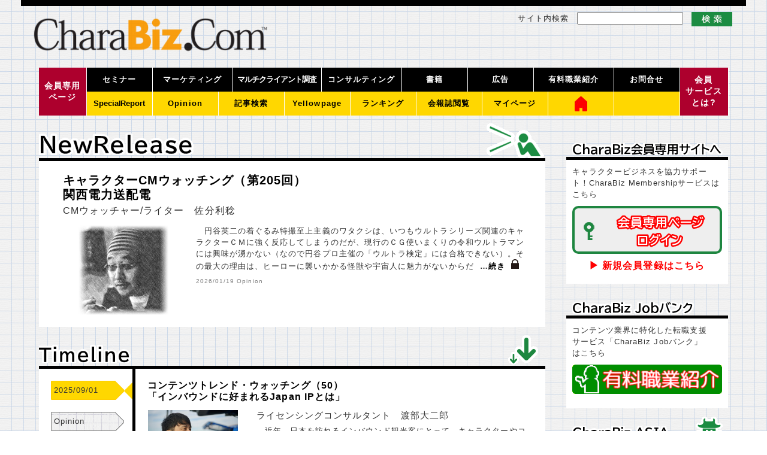

--- FILE ---
content_type: text/html; charset=UTF-8
request_url: https://www.charabiz.com/members_index.php?page=4
body_size: 49475
content:
<!DOCTYPE html>
<html lang="ja">
<head>

<meta http-equiv="Pragma" content="no-cache">
<meta http-equiv="Cache-Control" content="no-cache">
<meta http-equiv="Expires" content="0">

<meta http-equiv="Content-Type" content="text/html; charset=utf-8" />
<meta http-equiv="Content-Language" content="ja">
<meta http-equiv="Content-Style-Type" content="text/css">
<meta http-equiv="Content-Script-Type" content="text/javascript">

<meta name="viewport" content="width=device-width,initial-scale=1">

<!-- 検索用キーワード -->
<meta name="keywords" content="CharaBiz.com,charabiz.com,CharaBiz,charabiz,キャラビズ,キャラクタービジネス,キャラクター,キャラクターデータ,データバンク">
<meta name="description" content="株式会社キャラクター・データバンクによるキャラクタービジネス総合サイトです。弊社は国内唯一のキャラクター・マーケティング・コンサルティングカンパニーとして、国内キャラクタービジネスの発展、高度化へ寄与するさまざまなサービス、事業を行うことにより、世界的なキャラクター文化を創造します。">

<meta property="og:site_name" content="キャラクター・データバンク" />
<meta property="og:title" content="キャラクタービジネス総合サイト | Charabiz.com" />
<meta property="og:url" content="https://www.charabiz.com/members_index.php" />
<meta property="og:image" content="https://www.charabiz.com/rogo.png" />
<meta property="og:description" content="株式会社キャラクター・データバンクによるキャラクタービジネス総合サイトです。弊社は国内唯一のキャラクター・マーケティング・コンサルティングカンパニーとして、国内キャラクタービジネスの発展、高度化へ寄与するさまざまなサービス、事業を行うことにより、世界的なキャラクター文化を創造します。">
<meta property="og:type" content="article">

<meta name="twitter:card" content="summary_large_image">
<meta name="twitter:description" content="株式会社キャラクター・データバンクによるキャラクタービジネス総合サイトです。弊社は国内唯一のキャラクター・マーケティング・コンサルティングカンパニーとして、国内キャラクタービジネスの発展、高度化へ寄与するさまざまなサービス、事業を行うことにより、世界的なキャラクター文化を創造します。">
<meta name="twitter:title" content="キャラクタービジネス総合サイト | Charabiz.com">
<meta name="twitter:url" content="https://www.charabiz.com/members_index.php">
<meta name="twitter:image" content="https://www.charabiz.com/rogo.png">
<meta name="twitter:domain" content="charabiz.com">

<title>キャラクタービジネス総合サイト | Charabiz.com | Charabiz.com</title>

<link rel="icon" type="image/png" href="./favicon.png">
<link href="./css/common_new.css?date=20240228044024" rel="stylesheet" type="text/css">
<link href="./css/members_index.css?date=20231003023001" rel="stylesheet" type="text/css">
<link href="./css/jquery-ui.css" rel="stylesheet" type="text/css">
<link href="./css/clingify.css" rel="stylesheet" type="text/css">
<link href="https://fonts.googleapis.com/css2?family=BIZ+UDPGothic:wght@400;700&display=swap" rel="stylesheet">
<link href="./css/fontawesome/css/all.css" rel="stylesheet" type="text/css">

<!-- Google tag (gtag.js) -->
<script async src="https://www.googletagmanager.com/gtag/js?id=G-HD03J1M7ZM"></script>
<script>
  window.dataLayer = window.dataLayer || [];
  function gtag(){dataLayer.push(arguments);}
  gtag('js', new Date());

  gtag('config', 'G-HD03J1M7ZM');
</script><script src="./js/jquery-2.1.4.js" type="text/javascript" charset="utf-8"></script>
<script src="./js/jquery-ui.js" type="text/javascript" charset="utf-8"></script>
<script src="./js/jquery.clingify.js" type="text/javascript" charset="utf-8"></script>

<!-- 継続申込 -->
</head>

<body>

<!-- ヘッダー -->
<script type="text/javascript">
$(document).ready( function() {
	$('#txt_site_search').keypress(function( e ) {
		if ( e.which == 13 ) {
			document.forms['form_site_search'].action = './article_search.php';
			document.forms['form_site_search'].method = 'get';
			document.forms['form_site_search'].submit();
		}
	});
	$('#btn_site_search').click(function() {
		document.forms['form_site_search'].action = './article_search.php';
		document.forms['form_site_search'].method = 'get';
		document.forms['form_site_search'].submit();
	});
});
</script>
<div id="header_line"></div>
<div id="header_body" style="height:auto; height:initial;">
	<div id="header_l">
		<a href="./index.php"><img id="header_logo" src="img/rogo.png" alt="Charabiz.com"/></a>
	</div>
	<div id="header_r">
			<div id="div_site_search">
			<form id="form_site_search" name="form_site_search" action="./article_search.php" method="get">
			<div id="div_search_box"><div id="lbl_size_search">サイト内検索　</div><input id="txt_site_search" name="txt_search">　<img id="btn_site_search" src="./img/search_m.gif" style="vertical-align:middle; cursor:pointer;"></div>
			</form>
			</div>
	</div>
	<div class="div_clear"></div>
</div>


<!---------------- メニュー ---------------->
	<div id="div_main_menu_body">
		<div id="div_main_menu_left">
			<a href="./members_index.php"><div id="div_main_menu_left_member"><span>会員専用<br>ページ</span></div></a>
		</div>
		<div id="div_main_menu_middle">
			<div id="div_main_menu_top">
				<ul id="ul_main_menu_top">
					<li class="li_main_menu_top"><a href="./seminar.php?tab=mem"><div class="div_main_menu_top_part div_main_menu_top_part_m">セミナー</div></a></li>
					<li class="li_main_menu_top"><a href="./marketing.php?tab=mem"><div class="div_main_menu_top_part">マーケティング</div></a></li>
					<li class="li_main_menu_top"><a href="./multiclient.php?tab=mem"><div class="div_main_menu_top_part div_main_menu_top_part_l">マルチクライアント調査</div></a></li>
					<li class="li_main_menu_top"><a href="./consulting.php?tab=mem"><div class="div_main_menu_top_part div_main_menu_top_sp">コンサルティング</div></a></li>
					<li class="li_main_menu_top"><a href="./book.php?tab=mem"><div class="div_main_menu_top_part div_main_menu_top_part_s">書籍</div></a></li>
					<li class="li_main_menu_top"><a href="./advertisement.php?tab=mem"><div class="div_main_menu_top_part div_main_menu_top_part_s">広告</div></a></li>
					<li class="li_main_menu_top"><a href="./jobbank.php?tab=mem"><div class="div_main_menu_top_part">有料職業紹介</div></a></li>
					<li class="li_main_menu_top"><a href="./contact.php?tab=mem"><div class="div_main_menu_top_part div_main_menu_top_part_r">お問合せ</div></a></li>
				</ul>
			</div>
			<div class="div_clear"></div>
			<!-- カテゴリメニュー -->
			<div id="div_main_menu_bottom">
				<ul id="ul_main_menu_bottom">
					<li class="li_main_menu_bottom"><a href="./article_list.php?category=9"><div class="div_main_menu_bottom_part div_main_menu_bottom_sp">SpecialReport</div></a></li>
					<li class="li_main_menu_bottom"><a href="./article_list.php?category=10"><div class="div_main_menu_bottom_part div_main_menu_bottom_part_s2">Opinion</div></a></li>
					<li class="li_main_menu_bottom"><a href="./search_article.php"><div class="div_main_menu_bottom_part div_main_menu_bottom_part_s2">記事検索</div></a></li>
					<li class="li_main_menu_bottom"><a href="./search_license.php"><div class="div_main_menu_bottom_part">Yellowpage</div></a></li>
					<li class="li_main_menu_bottom"><a href="./search_ranking.php"><div class="div_main_menu_bottom_part div_main_menu_bottom_part_s2">ランキング</div></a></li>
					<li class="li_main_menu_bottom"><a href="./backnumber.php"><div class="div_main_menu_bottom_part div_main_menu_bottom_part_s2">会報誌閲覧</div></a></li>
					<li class="li_main_menu_bottom"><a href="./mypage.php"><div class="div_main_menu_bottom_part div_main_menu_bottom_part_s2">マイページ</div></a></li>
					<li class="li_main_menu_bottom"><a href="./index.php"><div class="div_main_menu_bottom_part div_main_menu_bottom_home"><img src="img/off_menu_home.png"></div></a></li>
					<li class="li_main_menu_bottom"><div class="div_main_menu_bottom_space"></div></li>
				</ul>
			</div>
			<div class="div_clear"></div>
		</div>
		<div id="div_main_menu_right">
        	<a href="./membership_service.php?tab=mem"><div id="div_main_menu_right_normal"><span>会員<br>サービス<br>とは?</span></div></a>
		</div>	</div>
	<div id="div_main_menu_top_toggle">
		<p>
			<span></span>
			<span></span>
			<span></span>
		</p>
		<div id="div_main_menu_top_open">
			<ul class="lu_main_menu_top_open">
				<li class="li_main_menu_bottom_open"><a href="./index.php">ホーム</a></li>
				<li class="li_main_menu_bottom_open"><a href="./members_index.php">会員専用ページ</a></li>
				<li class="li_main_menu_top_open"><a href="./seminar.php?tab=mem">セミナー</a></li>
				<li class="li_main_menu_top_open"><a href="./marketing.php?tab=mem">マーケティング</a></li>
				<li class="li_main_menu_top_open"><a href="./multiclient.php?tab=mem">マルチクライアント調査</a></li>
				<li class="li_main_menu_top_open"><a href="./consulting.php?tab=mem">コンサルティング</a></li>
				<li class="li_main_menu_top_open"><a href="./book.php?tab=mem">書籍</a></li>
				<li class="li_main_menu_top_open"><a href="./advertisement.php?tab=mem">広告</a></li>
				<li class="li_main_menu_top_open"><a href="./jobbank.php?tab=mem">有料職業紹介</a></li>
				<li class="li_main_menu_top_open"><a href="./contact.php?tab=mem">お問合せ</a></li>
				<li class="li_main_menu_top_open"><a href="./membership_service.php?tab=mem">会員サービスとは？</a></li>
			</ul>
		</div>	</div>
	<div id="div_main_menu_bottom_toggle">
		<p>
			<span></span>
			<span></span>
			<span></span>
		</p>
		<div id="div_main_menu_bottom_open">
			<ul class="lu_main_menu_bottom_open">
				<li class="li_main_menu_bottom_open"><a href="./article_list.php?category=9">SpecialReport</a></li>
				<li class="li_main_menu_bottom_open"><a href="./article_list.php?category=10">Opinion</a></li>
				<li class="li_main_menu_bottom_open"><a href="./search_article.php">記事検索</a></li>
				<li class="li_main_menu_bottom_open"><a href="./search_license.php">許諾情報検索</a></li>
				<li class="li_main_menu_bottom_open"><a href="./search_ranking.php">ランキング</a></li>
				<li class="li_main_menu_bottom_open"><a href="./backnumber.php">会報誌閲覧</a></li>
				<li class="li_main_menu_bottom_open"><a href="./mypage.php">マイページ</a></li>
			</ul>
		</div>	</div>
<script type="text/javascript">
$(document).ready( function() {
	//メニュー上部貼付け
	$('#div_main_menu_body').clingify();
	//折り畳みメニュー
	$("#div_main_menu_top_toggle").on("click", function(){
		var rightVal = 0;
		if($(this).hasClass("open")) {
			rightVal = -300;
			$(this).removeClass("open");
		} else {
			if($("#div_main_menu_bottom_toggle").hasClass("open")) {
				$(this).removeClass("open");
				$("#div_main_menu_bottom_open").stop().animate({
					right: -300
				}, 200);
			}
			$(this).addClass("open");
		}
		$("#div_main_menu_top_open").stop().animate({
			right: rightVal
		}, 200);
	});
	$("#div_main_menu_bottom_toggle").on("click", function(){
		var rightVal = 0;
		if($(this).hasClass("open")) {
			rightVal = -300;
			$(this).removeClass("open");
		} else {
			if($("#div_main_menu_top_toggle").hasClass("open")) {
				$(this).removeClass("open");
				$("#div_main_menu_top_open").stop().animate({
					right: -300
				}, 200);
			}
			$(this).addClass("open");
		}
		$("#div_main_menu_bottom_open").stop().animate({
			right: rightVal
		}, 200);
	});
});
</script>
	<!---------------- メイン　開始 ---------------->
	<div id="main_body">
	
		<!---------------- 左　メイン　開始 ---------------->
		<div id="main_left">
		
			<!------- ニューリリース ------->
			<div class="banner_shadow_box_b">
				<h1 class="banner_shadow banner_title">
					<svg><text y="32px" class="banner_shadow_text_back">ＮｅｗＲｅｌｅａｓｅ</text><text y="32px" class="banner_shadow_text_fore">ＮｅｗＲｅｌｅａｓｅ</text></svg>
				</h1>
				<div class="banner_shadow_icon"><img src="./img/icon_newrelease.png" /></div>
				<div class="div_clear"></div>
				<div class="banner_shadow_line"></div>
			</div>
			<div id="new_release_body">
				<div class="new_release_title">
					<a href="./article_detail.php?article_id=15139">キャラクターCMウォッチング（第205回）<br />関西電力送配電</a>
				</div>
				<div class="new_release_subtitle">CMウォッチャー/ライター　佐分利稔</div>
				<div class="new_release_ps"></div>
				<div class="new_release_img_box">
					<a href="./article_detail.php?article_id=15139">
						<img class="new_release_img" src="./img/article/15139/佐分利氏.jpg" alt=""/>
					</a>
				</div>
				<div class="new_release_word">
					　円谷英二の着ぐるみ特撮至上主義のワタクシは、いつもウルトラシリーズ関連のキャラクターＣＭに強く反応してしまうのだが、現行のＣＧ使いまくりの令和ウルトラマンには興味が湧かない（なので円谷プロ主催の「ウルトラ検定」には合格できない）。その最大の理由は、ヒーローに襲いかかる怪獣や宇宙人に魅力がないからだ
					<strong>&nbsp;&#8230;<span class="color_red"><a href="./article_detail.php?article_id=15139">続き</a></span></strong>
					&nbsp;<img src="./img/icon_key.gif" />
					<p class="license"></p>
					<p class="date_category">2026/01/19&nbsp;Opinion</p>
				</div>
				<div class="div_clear"></div>
			</div>

			<!------- タイムライン タイトル ------->
			<div class="banner_shadow_box_m" style="margin-top: 30px;">
				<h1 class="banner_shadow banner_title">
					<svg><text y="28px" class="banner_shadow_text_back">Ｔｉｍｅｌｉｎｅ</text><text y="28px" class="banner_shadow_text_fore">Ｔｉｍｅｌｉｎｅ</text></svg>
				</h1>
				<div class="banner_shadow_icon"><img src="./img/icon_timeline.png" style="bottom: -4px;" /></div>
				<div class="div_clear"></div>
				<div class="banner_shadow_line"></div>
			</div>
			<!------- タイムライン リスト ------->
			<div id="timeline_body">
				<div class="timeline_article">
					<div class="article_l">
						<div class="article_l_date">&nbsp;2025/09/01</div>
						<div class="article_l_category">&nbsp;Opinion</div>
					</div>
					<div class="article_m"></div>
					<div class="article_r">
						<div class="article_word_title">
							<a href="./article_detail.php?article_id=14920">コンテンツトレンド・ウォッチング（50）<br />「インバウンドに好まれるJapan IPとは」</a>
						</div>
						<div class="moblie_r_tabel">
							<div class="mobile_r_date">2025/09/01</div>
							<div class="mobile_r_category">Opinion</div>
						</div>
						<div class="article_r_img_box">
							<a href="./article_detail.php?article_id=14920">
								<img class="article_r_img" id="timeline_img" src="./img/article/14920/渡部氏.png" alt="" />
							</a>
						</div>
						<div class="article_r_wordr">
							<div class="article_word_subtitle">ライセンシングコンサルタント　渡部大二郎</div>
							<div class="article_word_ps"></div>
							　近年、日本を訪れるインバウンド観光客にとって、キャラクターやコンテンツは単なる商品や娯楽にとどまらず、旅そのものの体験価値を高める大きな存在になっています。訪日観光の楽しみは、名所旧跡やショッピング
							<strong>&nbsp;&#8230;<span class="color_red"><a href="./article_detail.php?article_id=14920">続き</a></span></strong>
							<img src="./img/icon_key.gif" />
							<p class="article_license"></p>
						</div>
						<div class="div_clear"></div>
					</div>
				</div>
				<div class="timeline_article">
					<div class="article_l">
						<div class="article_l_date">&nbsp;2025/09/01</div>
						<div class="article_l_category">&nbsp;Opinion</div>
					</div>
					<div class="article_m"></div>
					<div class="article_r">
						<div class="article_word_title">
							<a href="./article_detail.php?article_id=14919">転換期を迎えたゲーム業界（232）<br />「擬人化」と「自己表現」</a>
						</div>
						<div class="moblie_r_tabel">
							<div class="mobile_r_date">2025/09/01</div>
							<div class="mobile_r_category">Opinion</div>
						</div>
						<div class="article_r_img_box">
							<a href="./article_detail.php?article_id=14919">
								<img class="article_r_img" id="timeline_img" src="./img/article/14919/細川氏.jpg" alt="" />
							</a>
						</div>
						<div class="article_r_wordr">
							<div class="article_word_subtitle">メディアクリエイト 代表取締役 細川 敦</div>
							<div class="article_word_ps"></div>
							　「東京おもちゃショー」が本コラムを書いている８月28日からの4日間、東京ビッグサイトで開催されている。1962年以来、今回で62回目となる。東海道新幹線、最初の東京オリンピックを2年後に控えた年であ
							<strong>&nbsp;&#8230;<span class="color_red"><a href="./article_detail.php?article_id=14919">続き</a></span></strong>
							<img src="./img/icon_key.gif" />
							<p class="article_license"></p>
						</div>
						<div class="div_clear"></div>
					</div>
				</div>
				<div class="timeline_article">
					<div class="article_l">
						<div class="article_l_date">&nbsp;2025/08/29</div>
						<div class="article_l_category">&nbsp;CDB Info</div>
					</div>
					<div class="article_m"></div>
					<div class="article_r">
						<div class="article_word_title">
							<a href="./book_detail.php?article_id=14915">CharaBiz seed vol.173</a>
						</div>
						<div class="moblie_r_tabel">
							<div class="mobile_r_date"></div>
							<div class="mobile_r_category"></div>
						</div>
						<div class="article_r_wordl">
							<div class="article_word_subtitle"></div>
							<div class="article_word_ps"></div>
							●Trend：2025年のキャラクター商品市場●Notable●Voice: 好きなキャラクター●Review：2025年夏アニメ放送一覧
							<strong>&nbsp;&#8230;<span class="color_red"><a href="./book_detail.php?article_id=14915">続き</a></span></strong>
							<img src="./img/icon_key.gif" />
							<p class="article_license"></p>
						</div>
						<div class="article_r_img_box">
							<a href="./book_detail.php?article_id=14915">
								<img class="article_r_img" id="timeline_img" src="./img/article/14915/Seed173表紙 (2).jpg" alt="" />
							</a>
						</div>
						<div class="div_clear"></div>
					</div>
				</div>				<div class="timeline_article">
					<div class="article_l">
						<div class="article_l_date">&nbsp;2025/08/27</div>
						<div class="article_l_category">&nbsp;Opinion</div>
					</div>
					<div class="article_m"></div>
					<div class="article_r">
						<div class="article_word_title">
							<a href="./article_detail.php?article_id=14914">欧米コンテンツ瓦版（174）<br />「クリニックにキャラクターがやって来た：ヘルスケアを支えるIPの力」</a>
						</div>
						<div class="moblie_r_tabel">
							<div class="mobile_r_date">2025/08/27</div>
							<div class="mobile_r_category">Opinion</div>
						</div>
						<div class="article_r_img_box">
							<a href="./article_detail.php?article_id=14914">
								<img class="article_r_img" id="timeline_img" src="./img/article/14914/バーマン氏.jpg" alt="" />
							</a>
						</div>
						<div class="article_r_wordr">
							<div class="article_word_subtitle">ZenWorks 代表取締役 ロジャー・バーマン</div>
							<div class="article_word_ps"></div>
							　ライセンシングといえば、玩具、アパレル、デジタル施策を中心に語られることが多いですが、キャラクターIPは長らく、まったく異なる社会的に意義深い場面でも活用されてきました。それはクリニックや病院病棟、
							<strong>&nbsp;&#8230;<span class="color_red"><a href="./article_detail.php?article_id=14914">続き</a></span></strong>
							<img src="./img/icon_key.gif" />
							<p class="article_license"></p>
						</div>
						<div class="div_clear"></div>
					</div>
				</div>
				<div class="timeline_article">
					<div class="article_l">
						<div class="article_l_date">&nbsp;2025/08/25</div>
						<div class="article_l_category">&nbsp;Opinion</div>
					</div>
					<div class="article_m"></div>
					<div class="article_r">
						<div class="article_word_title">
							<a href="./article_detail.php?article_id=14909">小売流通の変化と新潮流（43）<br />「藤田 田氏が率いた日本マクドナルドと日本トイザらス」</a>
						</div>
						<div class="moblie_r_tabel">
							<div class="mobile_r_date">2025/08/25</div>
							<div class="mobile_r_category">Opinion</div>
						</div>
						<div class="article_r_img_box">
							<a href="./article_detail.php?article_id=14909">
								<img class="article_r_img" id="timeline_img" src="./img/article/14909/葉佐氏.jpg" alt="" />
							</a>
						</div>
						<div class="article_r_wordr">
							<div class="article_word_subtitle">葉佐商品研究所　葉佐弘明</div>
							<div class="article_word_ps"></div>
							　日本マクドナルドの創業者である藤田　田氏とお会いしたのは、銀座博品館トイパークの代表取締役・伊藤　巌氏の推薦によるものだった。マクドナルドの創業者レイ･クロック氏から藤田社長宛に、米国で成功している
							<strong>&nbsp;&#8230;<span class="color_red"><a href="./article_detail.php?article_id=14909">続き</a></span></strong>
							<img src="./img/icon_key.gif" />
							<p class="article_license"></p>
						</div>
						<div class="div_clear"></div>
					</div>
				</div>
				<div class="timeline_article">
					<div class="article_l">
						<div class="article_l_date">&nbsp;2025/08/18</div>
						<div class="article_l_category">&nbsp;Opinion</div>
					</div>
					<div class="article_m"></div>
					<div class="article_r">
						<div class="article_word_title">
							<a href="./article_detail.php?article_id=14890">キャラクターCMウォッチング（第200回）<br />カンロ・マロッシュ</a>
						</div>
						<div class="moblie_r_tabel">
							<div class="mobile_r_date">2025/08/18</div>
							<div class="mobile_r_category">Opinion</div>
						</div>
						<div class="article_r_img_box">
							<a href="./article_detail.php?article_id=14890">
								<img class="article_r_img" id="timeline_img" src="./img/article/14890/佐分利氏.jpg" alt="" />
							</a>
						</div>
						<div class="article_r_wordr">
							<div class="article_word_subtitle">CMウォッチャー/ライター　佐分利稔</div>
							<div class="article_word_ps"></div>
							　本コラムもなんと200回。この間、テレビＣＭのありようも大きく変わった。テレビメディア自体のパワーが衰退するとともに、ＣＭの効果も疑問視され、クリエイティブもまた冒険なきものになった。そして配信、S
							<strong>&nbsp;&#8230;<span class="color_red"><a href="./article_detail.php?article_id=14890">続き</a></span></strong>
							<img src="./img/icon_key.gif" />
							<p class="article_license"></p>
						</div>
						<div class="div_clear"></div>
					</div>
				</div>
				<div class="timeline_article">
					<div class="article_l">
						<div class="article_l_date">&nbsp;2025/08/14</div>
						<div class="article_l_category">&nbsp;Opinion</div>
					</div>
					<div class="article_m"></div>
					<div class="article_r">
						<div class="article_word_title">
							<a href="./article_detail.php?article_id=14888">OC発キャラビズ＆ライフスタイル事情（154）<br />「プロレス的な手法」</a>
						</div>
						<div class="moblie_r_tabel">
							<div class="mobile_r_date">2025/08/14</div>
							<div class="mobile_r_category">Opinion</div>
						</div>
						<div class="article_r_img_box">
							<a href="./article_detail.php?article_id=14888">
								<img class="article_r_img" id="timeline_img" src="./img/article/14888/シノハラ氏.jpg" alt="" />
							</a>
						</div>
						<div class="article_r_wordr">
							<div class="article_word_subtitle">エンタテインメントビジネス・コンサルタント<br />マーク・シノハラ</div>
							<div class="article_word_ps"></div>
							　7月24日、プロレス界のスーパースター、ハルク・ホーガンさんが亡くなったというニュースは米国だけでなく日本のメディアでも大きく報道されました。80年代から90年代にかけて、彼はWWFや新日本プロレス
							<strong>&nbsp;&#8230;<span class="color_red"><a href="./article_detail.php?article_id=14888">続き</a></span></strong>
							<img src="./img/icon_key.gif" />
							<p class="article_license"></p>
						</div>
						<div class="div_clear"></div>
					</div>
				</div>
				<div class="timeline_article">
					<div class="article_l">
						<div class="article_l_date">&nbsp;2025/08/08</div>
						<div class="article_l_category">&nbsp;Opinion</div>
					</div>
					<div class="article_m"></div>
					<div class="article_r">
						<div class="article_word_title">
							<a href="./article_detail.php?article_id=14884">令和のTREND～はや耳レポート（26）<br />時代を超えて人気の「四つ葉のクローバー」が<br />「ウィッシュコア」人気とともに令和の推しモチーフに</a>
						</div>
						<div class="moblie_r_tabel">
							<div class="mobile_r_date">2025/08/08</div>
							<div class="mobile_r_category">Opinion</div>
						</div>
						<div class="article_r_img_box">
							<a href="./article_detail.php?article_id=14884">
								<img class="article_r_img" id="timeline_img" src="./img/article/14884/小川氏コラム写真2508.jpg" alt="" />
							</a>
						</div>
						<div class="article_r_wordr">
							<div class="article_word_subtitle">フリーランスライター　小川美佳</div>
							<div class="article_word_ps"></div>
							「ウィッシュコア」が四つ葉人気の火付け役に&nbsp;　韓国発のファッション・ビジュアルスタイル「ウィッシュコア」の人気が上昇するなか、四つ葉のクローバーモチーフが注目を集めている。「ウィッシュコア」
							<strong>&nbsp;&#8230;<span class="color_red"><a href="./article_detail.php?article_id=14884">続き</a></span></strong>
							<img src="./img/icon_key.gif" />
							<p class="article_license"></p>
						</div>
						<div class="div_clear"></div>
					</div>
				</div>
				<div class="timeline_article">
					<div class="article_l">
						<div class="article_l_date">&nbsp;2025/08/08</div>
						<div class="article_l_category">&nbsp;Opinion</div>
					</div>
					<div class="article_m"></div>
					<div class="article_r">
						<div class="article_word_title">
							<a href="./article_detail.php?article_id=14883">コンテンツトレンド・ウォッチング（49）<br />「里帰りコラボ」</a>
						</div>
						<div class="moblie_r_tabel">
							<div class="mobile_r_date">2025/08/08</div>
							<div class="mobile_r_category">Opinion</div>
						</div>
						<div class="article_r_img_box">
							<a href="./article_detail.php?article_id=14883">
								<img class="article_r_img" id="timeline_img" src="./img/article/14883/渡部氏.png" alt="" />
							</a>
						</div>
						<div class="article_r_wordr">
							<div class="article_word_subtitle">ライセンシングコンサルタント　渡部大二郎</div>
							<div class="article_word_ps"></div>
							　アパレル業界では、今「里帰りコラボ」とも呼べる現象が静かに進行しています。これは、もともと日本発のブランドやIPが海外で火がつき、その人気を背景に、再び日本国内で評価されるという流れです。かつては「
							<strong>&nbsp;&#8230;<span class="color_red"><a href="./article_detail.php?article_id=14883">続き</a></span></strong>
							<img src="./img/icon_key.gif" />
							<p class="article_license"></p>
						</div>
						<div class="div_clear"></div>
					</div>
				</div>
				<div class="timeline_article">
					<div class="article_l">
						<div class="article_l_date">&nbsp;2025/08/01</div>
						<div class="article_l_category">&nbsp;Opinion</div>
					</div>
					<div class="article_m"></div>
					<div class="article_r">
						<div class="article_word_title">
							<a href="./article_detail.php?article_id=14874">転換期を迎えたゲーム業界（231）<br />夏に思い出す生きる指針</a>
						</div>
						<div class="moblie_r_tabel">
							<div class="mobile_r_date">2025/08/01</div>
							<div class="mobile_r_category">Opinion</div>
						</div>
						<div class="article_r_img_box">
							<a href="./article_detail.php?article_id=14874">
								<img class="article_r_img" id="timeline_img" src="./img/article/14874/細川氏.jpg" alt="" />
							</a>
						</div>
						<div class="article_r_wordr">
							<div class="article_word_subtitle">メディアクリエイト 代表取締役 細川 敦</div>
							<div class="article_word_ps"></div>
							　生徒、学生の人たちの夏休みが始まっている。大人も、人によっては休養をとり、リフレッシュや自己研鑽に勤しんでいるだろう。自身を振り返ってみると、小学生の時分は母の実家、中学生は部活、高校生も部活。大学
							<strong>&nbsp;&#8230;<span class="color_red"><a href="./article_detail.php?article_id=14874">続き</a></span></strong>
							<img src="./img/icon_key.gif" />
							<p class="article_license"></p>
						</div>
						<div class="div_clear"></div>
					</div>
				</div>
			<!-- ページ送り -->
				<div class="timeline_page_body">
					<div class="timeline_page_body_l">
						<div style="width: 136px; margin: 20px 0 0 20px;"></div>
					</div>
					<div class="timeline_page_body_m"></div>
					<div class="timeline_page_body_r">
						<div class="paging">
							<ul class="nl">
	<li><a href="./members_index.php?page=3">&lt; 前へ</a></li>
	<li><a href="./members_index.php?page=1">1</a></li>
	<li><a href="./members_index.php?page=2">2</a></li>
	<li><a href="./members_index.php?page=3">3</a></li>
	<li><strong>4</strong></li>
	<li><a href="./members_index.php?page=5">5</a></li>
	<li><a href="./members_index.php?page=6">6</a></li>
	<li><a href="./members_index.php?page=7">7</a></li>
	<li><a href="./members_index.php?page=8">8</a></li>
	<li><a href="./members_index.php?page=9">9</a></li>
	<li><a href="./members_index.php?page=10">10</a></li>
	<li><a href="./members_index.php?page=5">次へ &gt;</a></li>
							</ul>
						</div>
					</div>
				</div>
				<div class="timeline_arrow_body">
					<div class="article_arrow_body_l">
						<div style="width: 136px; margin: 20px 0 0 20px;"></div>
					</div>
					<div class="article_arrow_body_m"></div>
					<div class="article_arrow_body_r"></div>
				</div>
				<div class="timeline_arrow">
					<div class="article_arrow_l">
							<div style="width: 121px; margin: 0 0 0 20px;"></div>
					</div>
					<div class="article_arrow_m"><div id="arrow_head"></div></div>
					<div class="article_arrow_r"></div>
				</div>
				<div class="mobile_show"></div>
			</div>
		</div>
	<!---------------- 左　メイン　終了 ---------------->

	<!---------------- 右　サイド　開始 ---------------->
		<div id="main_right">
			<!-- 新規登録/ログイン -->
			<!-- <img src="./img/banner_s_charabizmembership.gif" width="270" height="50" alt="CharaBiz会員専用サイトへ"/> -->
			<div id="login_box" class="right_side_box">
				<div class="banner_shadow_box_s">
					<div class="banner_shadow" style="padding-left: 10px;">
						<svg>
							<text y="18px" class="banner_shadow_text_back" style="letter-spacing:-0.1px;">ＣｈａｒａＢｉｚ会員専用サイトへ</text>
							<text y="18px" class="banner_shadow_text_fore" style="letter-spacing:-0.1px;">ＣｈａｒａＢｉｚ会員専用サイトへ</text>
						</svg>
					</div>
					<div class="banner_shadow_icon" style="width: 0px;"></div>
					<div class="div_clear"></div>
					<div class="banner_shadow_line" style="margin-top: 3px;"></div>
				</div>
				<div class="right_side_body">
					<div class="login_side_text">キャラクタービジネスを協力サポート！CharaBiz Membershipサービスはこちら</div>
					<div class="login_side_button">
						<a href="./login.php?tab=mem">
							<!-- <img src="img/off_login.gif?v=1" alt="会員専用ページログイン" width="250" height="80" id="Image21"> -->
							<div class="login_button_side">
								<div class="login_button_icon">
									<img src="./img/icon_key.png">
								</div>
								<div class="login_button">
									<svg>
										<text x="6px" y="20px" class="login_button_text_back">会員専用ページ</text>
										<text x="6px" y="20px" class="login_button_text_fore">会員専用ページ</text>
									</svg>
									<svg>
										<text x="38px" y="20px" class="login_button_text_back">ログイン</text>
										<text x="38px" y="20px" class="login_button_text_fore">ログイン</text>
									</svg>
								</div>
								<div class="div_clear"></div>
							</div>
						</a>
					</div>
					<div class="login_size_link">
						<a href="./personal_information.php?tab=mem">
							<strong style="font-size:16px; color:red;">&#x25B6; 新規会員登録はこちら</strong>
						</a>
					</div>
				</div>
			</div>
			<!-- CharaBiz ASIA -->
			<div id="charabiz_jobbank_box" class="right_side_box">
				<div class="banner_shadow_box_s">
					<div class="banner_shadow banner_shadow_jobbank" style="padding-left: 10px;">
						<svg>
							<text y="18px" class="banner_shadow_text_back" style="letter-spacing:-0.1px;">ＣｈａｒａＢｉｚ Ｊｏｂバンク</text>
							<text y="18px" class="banner_shadow_text_fore" style="letter-spacing:-0.1px;">ＣｈａｒａＢｉｚ Ｊｏｂバンク</text>
						</svg>
					</div>
					<!--<div class="banner_shadow_icon" style="width: calc(30% - 10px);"><img src="./img/icon_asia.png" style="right: 5px; bottom: -8px;"></div>-->
					<div class="div_clear"></div>
					<div class="banner_shadow_line" style="margin-top: 3px;"></div>
				</div>
				<div class="right_side_body">
					<div class="charabiz_jobbank_text">コンテンツ業界に特化した転職支援<br>サービス「CharaBiz Jobバンク」<br>はこちら</div>
					<div class="charabiz_jobbank_link">
						<a href="https://www.charabiz.com/jobbank.php">
							<!-- <strong style="color:red; font-size:18px;">&#x25B6; 有料職業紹介</strong> -->
							<img src="./img/jobbank.png" style="width: 250px;" alt="有料職業紹介"/>
						</a>
					</div>
				</div>
			</div>
			<div id="charabiz_asia_box" class="right_side_box">
				<div class="banner_shadow_box_s">
					<div class="banner_shadow" style="padding-left: 10px;">
						<svg>
							<text y="18px" class="banner_shadow_text_back" style="letter-spacing:-0.1px;">ＣｈａｒａＢｉｚ ＡＳＩＡ</text>
							<text y="18px" class="banner_shadow_text_fore" style="letter-spacing:-0.1px;">ＣｈａｒａＢｉｚ ＡＳＩＡ</text>
						</svg>
					</div>
					<div class="banner_shadow_icon" style="width: calc(30% - 10px);"><img src="./img/icon_asia.png" style="right: 5px; bottom: -8px;"></div>
					<div class="div_clear"></div>
					<div class="banner_shadow_line" style="margin-top: 3px;"></div>
				</div>
				<div class="right_side_body">
					<div class="charabiz_asia_text">アジア地域のキャラクター事情を完全網羅！CharaBiz ASIAはこちら</div>
					<div class="charabiz_asia_banner">
						<a href="./article_list.php?tab=mem&category=11">
							<img src="./img/banner/asia.jpg" alt="CharaBiz ASIA"/>
						</a>
					</div>
					<div class="charabiz_asia_link">
						<a href="https://charabizasia.com/" target="_blank">
							<strong style="color:red;">&#x25B6; Click here for English version of CharaBiz.Asia</strong>
						</a>
					</div>
				</div>
			</div>
			<!-- Members Info -->
			<!-- <img src="img/banner_s_membersinfo.gif" width="270" height="50" alt="Members Info"/> -->
			<div id="members_info_box" class="right_side_box">
				<div class="banner_shadow_box_s">
					<div class="banner_shadow" style="padding-left: 10px;">
						<svg>
							<text y="18px" class="banner_shadow_text_back" style="letter-spacing:-0.1px;">Ｍｅｍｂｅｒｓ Ｉｎｆｏ</text>
							<text y="18px" class="banner_shadow_text_fore" style="letter-spacing:-0.1px;">Ｍｅｍｂｅｒｓ Ｉｎｆｏ</text>
						</svg>
					</div>
					<div class="banner_shadow_icon" style="width: calc(30% - 10px);"><img src="./img/icon_membersinfo.png" style="right: 5px; bottom: -8px;"></div>
					<div class="div_clear"></div>
					<div class="banner_shadow_line" style="margin-top: 3px;"></div>
				</div>
				<div class="right_side_body">
					<ul class="ul_side_info" style="list-style: circle;">
						<li><a href="./article_detail.php?article_id=15139">キャラクターCMウォッチング（第205回）<br />関西電力送配電</a></li>
						<li><a href="./article_detail.php?article_id=15133">OC発キャラビズ＆ライフスタイル事情（159）<br />「巨大買収の余波とIPビジネス」</a></li>
						<li><a href="./article_detail.php?article_id=15126">コンテンツトレンド・ウォッチング（54）<br />「2026年ファッションでのコラボレーショントレンド」</a></li>
						<li><a href="./article_detail.php?article_id=15124">転換期を迎えたゲーム業界（236）<br />2026年以降を考察する</a></li>
						<li><a href="./article_detail.php?article_id=15111">欧米コンテンツ瓦版（178）<br />「2025年のライセンシングを形づくった5つの構造的変化」</a></li>
					</ul>
				</div>
			</div>

			
			<!-- CDB Info -->
			<!-- <img src="img/banner_s_membersinfo.gif" width="270" height="50" alt="Members Info"/> -->
			<div id="cdb_info_box" class="right_side_box">
				<div class="banner_shadow_box_s">
					<div class="banner_shadow" style="padding-left: 10px;">
						<svg>
							<text y="18px" class="banner_shadow_text_back" style="letter-spacing:-0.1px;">ＣＤＢ Ｉｎｆｏ</text>
							<text y="18px" class="banner_shadow_text_fore" style="letter-spacing:-0.1px;">ＣＤＢ Ｉｎｆｏ</text>
						</svg>
					</div>
					<div class="banner_shadow_icon" style="width: calc(30% - 10px);"><img src="./img/icon_cdbinfo.png" style="right: 5px; bottom: -8px;"></div>
					<div class="div_clear"></div>
					<div class="banner_shadow_line" style="margin-top: 3px;"></div>
				</div>
				<div class="right_side_body">
					<ul class="ul_side_info" style="list-style: circle;">
				<li><a href="./article_detail.php?article_id=15125">ライセンス業界の電話帳『CharaBiz Yellowpage 2026』発刊！</a></li>
				<li><a href="./book_detail.php?tab=mem&article_id=15112">CharaBiz seed vol.177</a></li>
				<li><a href="./seminar_detail.php?tab=mem&article_id=15109">「アニメ&times;企業プロモーション実践講座【基礎編】【実践編】」開講<br />～第一線の各分野のプロデューサーやクリエイターがオンラインで講義を実施～</a></li>
				<li><a href="./book_detail.php?tab=mem&article_id=15072">CharaBiz seed vol.176</a></li>
				<li><a href="./book_detail.php?tab=mem&article_id=15034">CharaBiz+ 87 2025年10月発刊！！</a></li>
					</ul>
				</div>
			</div>
			
            <!-- メルマガ登録 -->
			<!-- <img src="img/banner_s_mailmagazine.gif" width="270" height="50" alt="メールマガジン登録"/> -->
			<div id="charabiz_asia_box" class="right_side_box">
				<div class="banner_shadow_box_s">
					<div class="banner_shadow" style="padding-left: 10px;">
						<svg>
							<text y="18px" class="banner_shadow_text_back" style="letter-spacing:-0.1px;">メールマガジン登録</text>
							<text y="18px" class="banner_shadow_text_fore" style="letter-spacing:-0.1px;">メールマガジン登録</text>
						</svg>
					</div>
					<div class="banner_shadow_icon" style="width: calc(30% - 10px);"><img src="./img/icon_mailmagazine.png" style="right: 5px; bottom: -8px;"></div>
					<div class="div_clear"></div>
					<div class="banner_shadow_line" style="margin-top: 3px;"></div>
				</div>
				<div class="right_side_body">
					<div class="mail_maga_text">キャラビズ業界の最新情報をメールマガジン「CharaBiz Mail」で毎週水曜にお届けします！（登録無料）</div>
					<div class="mail_maga_banner">
						<a href="./mailmagazine_form.php?tab=mem">
							<!-- <img src="img/button_mailmagazine.gif" width="250" height="40" alt="メールマガジン登録"/> -->
							<div class="mailmaga_button_side">
								<div class="mailmaga_button">
									<svg>
										<text x="50%" y="20px" text-anchor="middle" class="mailmaga_button_text_back">メールマガジン登録はこちら</text>
										<text x="50%" y="20px" text-anchor="middle" class="mailmaga_button_text_fore">メールマガジン登録はこちら</text>
									</svg>
								</div>
							</div>
						</a>
					</div>
					<div class="mail_maga_link">
						<a href="./mailmagazine_config.php?tab=mem">
							<strong style="color:red;">&#x25B6; アドレス変更・登録解除はこちら</strong>
						</a>
					</div>
				</div>
			</div>
			<!-- CharaBiz Channel -->

			<!-- <div class="right_box" style="background-color: #11ffee00; padding: 0 10px 0 10px;"> -->
			<div id="charabiz_channel_box" class="right_side_box">
				<div class="right_side_body">
				<p style="text-align: center;">
					<a href="https://www.charabiz.com/article_detail.php?article_id=12195" target="_blank"><img src="img/banner/eb-senior-banner.png" width="200" alt="シニア" /></a>
				</p>
				<p style="text-align: center;">
					<a href="https://www.charabiz.com/article_detail.php?article_id=15125" target="_blank"><img src="img/banner/yp2026.gif" width="200" alt="YellowPage" /></a>
				</p>
				</div>
			</div>
			
			<!-- 広告 -->
			<!-- <img src="img/banner_s_advertisement.gif" width="270" height="50" alt="広告"/> -->
			<div id="advertisement_box" class="right_side_box">
				<div class="banner_shadow_box_s">
					<div class="banner_shadow" style="padding-left: 10px;">
						<svg>
							<text y="18px" class="banner_shadow_text_back" style="letter-spacing:-0.1px;">広告</text>
							<text y="18px" class="banner_shadow_text_fore" style="letter-spacing:-0.1px;">広告</text>
						</svg>
					</div>
					<div class="banner_shadow_icon" style="width: calc(30% - 10px);"><img src="./img/icon_advertisement.png" style="right: 5px; bottom: -8px;"></div>
					<div class="div_clear"></div>
					<div class="banner_shadow_line" style="margin-top: 3px;"></div>
				</div>
				<div class="right_side_body">
					<div class="advertisement_part">
						<a href="https://www.charabiz.com/seminar_detail.php?tab=news&article_id=14133" target="_blank"><img src="img/banner/Kids24.gif" width="200" alt="KIDS TREND RESEARCH FORUM"/></a>
					</div>
					<div class="advertisement_part">
						<a href="http://www.charabiz.com/award/index.html" target="_blank"><img src="img/banner/award_banner.jpg" width="200" alt="日本キャラクタ大賞"/></a>
					</div>
					<div class="advertisement_part">
						<a href="https://www.charabiz.com/book.php#books_series_1" target="_blank"><img src="img/banner/DATAbanner.jpg" width="200" alt="CharaBiz DATA"/></a>
					</div>
					<div class="advertisement_part">
						<a href="https://www.content-tokyo.jp/hub/ja-jp/about/lj.html?utm_campaign=pr_cdb&utm_medium=referral&utm_source=pr_cdb" target="_blank"><img src="img/banner/キャラビズ2025-2026.gif" width="200" alt="ライセンシング ジャパン 2025-2026"/></a>
					</div>
					<div class="advertisement_part">
						<a href="https://www.charabiz.com/article_detail.php?article_id=15083" target="_blank"><img src="img/banner/Licensing China Japan Banner Ads_share.gif" width="200" alt="Licensing China 2026"/></a>
					</div>
					<div class="advertisement_part">
						<a href="https://japanese.hktdc.com/ja/promotion/ToyFair2026promotion" target="_blank"><img src="img/banner/Japanese-banner_V4.gif" width="200" alt="香港フェア"/></a>
					</div>
					<div class="advertisement_part">
						<a href="http://www.licensing.or.jp/" target="_blank"><img src="img/banner/LI.png" width="200" alt="Licensing International"/></a>
					</div>
					<div class="advertisement_part">
						<a href="https://www.charabiz.com/membership_service.php" target="_blank"><img src="img/banner/cbma.gif" width="200" alt="CharaBiz Membership"/></a>
					</div>
				</div>
			</div>
			
		</div>
	<!---------------- 右　サイド　終了 ---------------->
	<div class="div_clear"></div>
	</div>
<!---------------- メイン　終了 ---------------->

<!---------------- フッター ---------------->
<div id="footer_line"></div>

<div id="footer_body">
	<ul class="footer_menu">
		<li><a class="footer_menu_item" href="./about.php?tab=mem">サイト案内</a></li>
		<li><a class="footer_menu_item" href="./company_profile.php?tab=mem">会社概要</a></li>
		<li><a class="footer_menu_item" href="./english.pdf" target="_blank" class="footer">Business Prospectsu</a></li>
		<li><a class="footer_menu_item" href="./privacy.php?tab=mem">プライバシーポリシー</a></li>
		<li><a class="footer_menu_item" href="./disclaimer.php?tab=mem">免責事項</a></li>
		<li><a class="footer_menu_item" href="./security.php?tab=mem">セキュリティ</a></li>
	</ul>
	<ul class="footer_menu_short footer_menu_top">
		<li><a class="footer_menu_item" href="./about.php?tab=mem">サイト案内</a></li>
		<li><a class="footer_menu_item" href="./company_profile.php?tab=mem">会社概要</a></li>
		<li><a class="footer_menu_item" href="./english.pdf" target="_blank" class="footer">Business Prospectsu</a></li>
	</ul>
	<ul class="footer_menu_short footer_menu_bottom">
		<li><a class="footer_menu_item" href="./privacy.php?tab=mem">プライバシーポリシー</a></li>
		<li><a class="footer_menu_item" href="./disclaimer.php?tab=mem">免責事項</a></li>
		<li><a class="footer_menu_item" href="./security.php?tab=mem">セキュリティ</a></li>
	</ul>
	<ul class="footer_menu_mobile footer_menu_top">
		<li><a class="footer_menu_item" href="./about.php?tab=mem">サイト案内</a></li>
		<li><a class="footer_menu_item" href="./company_profile.php?tab=mem">会社概要</a></li>
	</ul>
	<ul class="footer_menu_mobile footer_menu_middle">
		<li><a class="footer_menu_item" href="./english.pdf" target="_blank" class="footer">Business Prospectsu</a></li>
	</ul>
	<ul class="footer_menu_mobile footer_menu_middle">
		<li><a class="footer_menu_item" href="./privacy.php?tab=mem">プライバシーポリシー</a></li>
	</ul>
	<ul class="footer_menu_mobile footer_menu_bottom">
		<li><a class="footer_menu_item" href="./disclaimer.php?tab=mem">免責事項</a></li>
		<li><a class="footer_menu_item" href="./security.php?tab=mem">セキュリティ</a></li>
	</ul>
	<div id="footer_copyright">&copy;2016&nbsp;CHARACTER DATABANK Co. All rights reserved.</div>
</div>

<div id="pagetop_button"><a href="#top"><i class="fas fa-angle-up"></i></a></div>
<script>
	jQuery(function() {
		var pagetop = $('#pagetop_button');   
		pagetop.hide();
		$(window).scroll(function () {
			if ($(this).scrollTop() > 100) {  //100pxスクロールしたら表示
				pagetop.fadeIn();
			} else {
				pagetop.fadeOut();
			}
		});
		pagetop.click(function () {
			$('body,html').animate({
				scrollTop: 0
			}, 500); //0.5秒かけてトップへ移動
			return false;
		});
	});
</script>
<!---------------- 継続申込ダイアログ ---------------->
<!---------------- 継続申込ダイアログ　終了 ---------------->

</body>
</html>


--- FILE ---
content_type: text/css
request_url: https://www.charabiz.com/css/common_new.css?date=20240228044024
body_size: 31484
content:
@charset "utf-8";
/* CSS Document */

/* --------------- レスポンシブ説明 --------------- */

@media screen and (max-width: 1170px) {
	/* 最大サイズ */
	/* 以下で日付部分折りたたむ */
	/* メニュー１段階縮める */
}
@media screen and (max-width: 1080px) {
	/* メニュー２段階縮める */
}
@media screen and (max-width: 1010px) {
	/* 右コンテンツ下方へ */
	/* メニュー折りたたむ */
}

@media screen and (max-width: 700px) {
	/* 記事文章を縮める */
}
@media screen and (max-width: 550px) {
	/* 記事タイトル・画像・文章を立て並びに */
}

/* --------------- 初期化　共通 --------------- */

/* 全体初期化 */
body, div, span, ul, li, img, form, label, table, tbody, thead, tfoot, tr, th, td, header, footer {
	margin: 0px;
	padding: 0px;
	border: 0px;
}

/* リンク */
a:link { color: #000; } /* 未訪問 */
a:visited { color: #000; } /* 訪問済み */
a:hover { color: #ffd700; } /* ポイント時 */
a:active { color: #ffd700; } /* 選択中 */
a { text-decoration: none; } /* 下線消し */
a:hover { text-decoration: underline; } /* ポイントした時に下線を表示 */
/* 画像のロールオーバー時、画像が薄くなる効果 */
a:hover img {
	opacity:0.8;
	filter:alpha(opacity=80);
	-ms-filter: "alpha( opacity=80 )";
}

/* 全体の共通設定 */
body {
	width: 100%;
	margin: 0;
	padding: 0;
	background-image: url(../img/crazykira-resources_34.jpg); /* 背景画像 */
	color: #333; /* 文字色 */
	font-size: 13px; /* 文字サイズ */
	line-height: 1.5em; /* 行間 */
	letter-spacing:0.8pt; /* 文字間 */
	font-family: "ヒラギノ角ゴ Pro W3", "Hiragino Kaku Gothic Pro", "メイリオ", Meiryo, Osaka, "ＭＳ Ｐゴシック", "MS PGothic", sans-serif;
}

/* --------------- ヘッダー共通 --------------- */

/* ヘッダー全体 */
#header_body {
	max-width: 1178px;
	height: 110px;
	margin: 0 auto;
}
/* ヘッダー上部ライン */
#header_line {
	border: 5px #000000 solid;
	max-width: 1200px;
	margin: 0 auto;
}
/* ヘッダー左 ロゴ表示 */
#header_l {
	width: 50%;
	float: left;
}
#header_logo {
	width: 400px;
}
/* ヘッダー右 ログイン時表示 */
#header_r {
	width: 50%;
	text-align: right;
	margin: 10px 0;
	float: left;
}
/* ヘッダー右 検索ボックス */
#lbl_size_search {
	display: inline;
}
#div_site_search {
	width: 390px;
	margin: 0 7px 5px auto;
}
#txt_search {
	width: 200px;
	margin:0 0 5px 0;
}

/* レスポンシブ対応 */
@media screen and (max-width: 900px) {
	#header_l{
		width: calc(100% - 20px);
	}
	#header_r{
		width: calc(100% - 20px);
		text-align: left;
		margin-left: 10px;
	}
	#div_site_search {
		margin: 0 0 5px 0;
	}
}
@media screen and (max-width: 480px) {
	#header_logo {
		width: calc(100% - 50px);
	}
}
@media screen and (max-width: 400px) {
	#div_site_search {
		width: 280px;
	}
	#lbl_size_search {
		display: none;
	}
}

/* --------------- メニュー --------------- */

/* メニュー全体 */
#div_main_menu_body{
	display: block;
	max-width: 1151px;
	min-height: 80px;
	margin: 0 auto;
	background-color: #fff;
}

/* メニュー左 */
#div_main_menu_left {
	float: left;
}
#div_main_menu_left_member {
	width: 79px;
	height: 80px;
	display:table-cell;
	vertical-align: middle;
	border-right: 1px solid white;
	text-align: center;
	font-weight: 600;
	cursor : pointer;
	background-color: #ad002d;
	color: #fff;
	font-size: 14px;
}
#div_main_menu_left_member:hover {
	background-color: #bb6688;
	color: #f55;
}
#div_main_menu_left a {
	text-decoration: none;
}
#div_main_menu_left_normal {
	width: 79px;
	height: 80px;
	display:table-cell;
	vertical-align: middle;
	border-right: 1px solid white;
	text-align: center;
	font-weight: 600;
	cursor : pointer;
	background-color: #ffd700;
	color: #000;
	font-size: 18px;
}
#div_main_menu_left_normal:hover {
	background-color: #fea;
	color: #f55;
}

/* メニュー中央 */
#div_main_menu_middle {
	max-width: 990px;
	float: left;
}
/* メニュー上段 */
#div_main_menu_top {
	width: 100%;
	height: 40px;
	background-color: #000;
}
#ul_main_menu_top {
	list-style: none;
}
.li_main_menu_top {
	float: left;
}
.li_main_menu_top a {
	color: #fff;
	font-weight: 600;
	text-decoration: none;
}
.div_main_menu_top_part {
	text-align: center;
	width: 133px;
	border-right: 1px solid white;
	height: 40px;
	line-height: 40px;
	cursor : pointer;
	background-color: #000;
}
.div_main_menu_top_part:hover {
	color: #f55;
	background-color: #aaa;
}
.div_main_menu_top_part_s {
	width: 109px;
}
.div_main_menu_top_part_m {
	width: 109px;
}
.div_main_menu_top_part_l {
	width: 147px;
	letter-spacing:-1px
}
.div_main_menu_top_part_r {
	max-width: 109px;
}
.div_main_menu_top_forcus {
	background-color: #bbb;
}

/* メニュー下段 */
#div_main_menu_bottom {
	width: 990px;
	height: 40px;
	background-color: #ffd700;
}
#ul_main_menu_bottom {
	list-style: none;
}
.li_main_menu_bottom {
	float: left;
}
.li_main_menu_bottom a {
	color: #000;
	font-weight: 600;
	text-decoration: none;
}
.div_main_menu_bottom_part {
	text-align: center;
	width: 109px;
	border-right: 1px solid white;
	height: 40px;
	line-height: 40px;
	cursor : pointer;
	background-color: #ffd700;
}
.div_main_menu_bottom_part:hover {
	color: #f55;
	background-color: #fea;
}
.div_main_menu_bottom_home {
	padding-top: 8px;
	height: 32px;
}
.div_main_menu_bottom_space {
	text-align: center;
	width: 109px;
	border-right: 1px solid white;
	height: 40px;
	line-height: 40px;
	background-color: #ffd700;
}
.div_main_menu_bottom_bi {
	letter-spacing:-0.1px;
}
.div_main_menu_bottom_sp {
	letter-spacing:-0.1px;
}
.div_main_menu_bottom_forcus {
	background-color: #ffeecc;
}

/* メニュー右 */
#div_main_menu_right{
	float: left;
}
#div_main_menu_right_normal {
	width: 80px;
	height: 80px;
	display:table-cell;
	vertical-align: middle;
	/* border-right: 1px solid white; */
	text-align: center;
	font-weight: 600;
	cursor : pointer;
	background-color: #ad002d;
	color: #fff;
	font-size: 14px;
}
#div_main_menu_right_normal:hover {
	background-color: #bb6688;
	color: #f55;
}
#div_main_menu_right a {
	text-decoration: none;
}

/* メニュー折り畳み上アイコン */
#div_main_menu_top_toggle {
	display: none;
}
#div_main_menu_top_toggle p {
	position: fixed;
	top: 20px;
	right: 20px;
	width: 30px;
	height: 24px;
	z-index: 3;
	box-sizing: border-box;
	cursor: pointer;
	-webkit-transition: all 400ms;
	transition: all 400ms
}
#div_main_menu_top_toggle p span {
	position: absolute;
	width: 30px;
	height: 4px;
	background: #000;
	border-radius: 10px;
	-webkit-transition: all 400ms;
	transition: all 400ms
}
#div_main_menu_top_toggle p span:nth-child(1) {
	top: 0
}
#div_main_menu_top_toggle p span:nth-child(2) {
	top: 10px
}
#div_main_menu_top_toggle p span:nth-child(3) {
	top: 20px
}
#div_main_menu_top_toggle p.open span {
	background: #fff
}
#div_main_menu_top_toggle p.open span {
	width: 24px;
}
#div_main_menu_top_toggle .contents section p {
	position: absolute;
	top: 50%;
	width: 30%;
	line-height: 1.4;
	font-size: 20px;
	color: #fff;
}
#div_main_menu_top_toggle .contents section:nth-child(odd) p {
	left: 10%
}
#div_main_menu_top_toggle .contents section:nth-child(even) p {
	right: 10%
}

/* メニュー折り畳み上メニュー */
#div_main_menu_top_open {
    position: fixed;
    top: 0;
    right: -300px;
    width: 300px;
    height: 100%;
    padding-top: 50px;
    background:#333;
    font-size: 16px;
    box-sizing: border-box;
    z-index: 2
}
#div_main_menu_top_open ul li {
    display:block;
    padding: 20px 28px
}
#div_main_menu_top_open ul li a {
    text-decoration: none;
    color: #ddd
}

/* メニュー折り畳み下アイコン */
#div_main_menu_bottom_toggle {
	display: none;
}
#div_main_menu_bottom_toggle p {
	position: fixed;
	top: 64px;
	right: 20px;
	width: 30px;
	height: 24px;
	z-index: 3;
	box-sizing: border-box;
	cursor: pointer;
	-webkit-transition: all 400ms;
	transition: all 400ms
}
#div_main_menu_bottom_toggle p span {
	position: absolute;
	width: 30px;
	height: 4px;
	background: #ffd700;
	border-radius: 10px;
	-webkit-transition: all 400ms;
	transition: all 400ms
}
#div_main_menu_bottom_toggle p span:nth-child(1) {
	top: 0
}
#div_main_menu_bottom_toggle p span:nth-child(2) {
	top: 10px
}
#div_main_menu_bottom_toggle p span:nth-child(3) {
	top: 20px
}
#div_main_menu_bottom_toggle p.open span {
	background: #fff
}
#div_main_menu_bottom_toggle p.open span {
	width: 24px;
}
#div_main_menu_bottom_toggle .contents section p {
	position: absolute;
	top: 50%;
	width: 30%;
	line-height: 1.4;
	font-size: 20px;
	color: #fff;
}
#div_main_menu_bottom_toggle .contents section:nth-child(odd) p {
	left: 10%
}
#div_main_menu_bottom_toggle .contents section:nth-child(even) p {
	right: 10%
}

/* メニュー折り畳み下メニュー */
#div_main_menu_bottom_open {
    position: fixed;
    top: 0;
    right: -300px;
    width: 300px;
    height: 100%;
    padding-top: 50px;
    background:#ffe33e;
    font-size: 16px;
    box-sizing: border-box;
    z-index: 2
}
#div_main_menu_bottom_open ul li {
    display:block;
    padding: 20px 28px
}
#div_main_menu_bottom_open ul li a {
    text-decoration: none;
    color: #000
}

/* 上張り付きの調整 */
#div_main_menu_body {
	height: 80px;
}

/* メニューのレスポンシブ対応 */
@media screen and (max-width: 1170px) {
	/* メニュー１段階縮める */
	#div_main_menu_body{
		max-width: 1057px;
	}
	#div_main_menu_left_member {
		width: 69px;
		letter-spacing:-0.2px;
	}
	#div_main_menu_left_normal {
		width: 69px;
		letter-spacing:-0.2px;
	}
	#div_main_menu_top {
		width: 918px;
		border-right: none;
	}
	.div_main_menu_top_part {
		width: 124px;
		letter-spacing:-0.2px;
	}
	.div_main_menu_top_part_s {
		width: 99px;
		letter-spacing:-0.2px;
	}
	.div_main_menu_top_part_m {
		width: 101px;
		letter-spacing:-0.2px;
	}
	.div_main_menu_top_part_l {
		width: 138px;
		letter-spacing:-1.6px;
	}
	.div_main_menu_top_part_r {
		width: 101px;
	}
	#div_main_menu_bottom {
		width: 918px;
		border-right: none;
	}
	.div_main_menu_bottom_part {
		width: 101px;
		letter-spacing:-0.2px;
	}
	.div_main_menu_bottom_home {
		width: 101px;
	}
	.div_main_menu_bottom_space {
		width: 101px;
	}
	.div_main_menu_right {
		width: 70px;
	}
	.div_main_menu_bottom_bi {
		letter-spacing:-0.5px;
	}
	.div_main_menu_bottom_sp {
		letter-spacing:-0.5px;
	}
	#div_main_menu_right {
		width: 69px;
		letter-spacing:-0.2px;
	}
}
@media screen and (max-width: 1080px) {
	/* メニュー２段階縮める */
	#div_main_menu_body{
		max-width: 987px;
	}
	#div_main_menu_top {
		width: 848px;
		border-right: none;
	}
	.div_main_menu_top_part {
		width: 117px;
	}
	.div_main_menu_top_part_s {
		width: 81px;
	}
	.div_main_menu_top_part_m {
		width: 89px;
	}
	.div_main_menu_top_part_l {
		width: 137px;
	}
	.div_main_menu_top_part_r {
		width: 101px;
	}
	#div_main_menu_bottom {
		width: 848px;
		border-right: none;
	}
	.div_main_menu_bottom_part_s {
		width: 89px;
	}
	.div_main_menu_bottom_part_cs {
		width: 91px;
	}
	.div_main_menu_bottom_space {
		width: 31px;
	}
}
@media screen and (max-width: 1010px) {
	/* メニュー３段階縮める */
	#div_main_menu_body{
		max-width: 883px;
	}
	#div_main_menu_top {
		width: 744px;
	}
	.div_main_menu_top_part {
		width: 114px;
	}
	.div_main_menu_top_sp {
		letter-spacing:-0.8px;
	}
	.div_main_menu_top_part_s {
		width: 59px;
	}
	.div_main_menu_top_part_m {
		width: 70px;
	}
	.div_main_menu_top_part_l {
		width: 137px;
	}
	.div_main_menu_top_part_r {
		width: 69px;
	}
	#div_main_menu_bottom {
		width: 744px;
	}
	.div_main_menu_bottom_part_s {
		width: 70px;
	}
	.div_main_menu_bottom_part_cs {
		width: 82px;
	}
	.div_main_menu_bottom_space {
		width: 31px;
	}
	.div_main_menu_bottom_part_s2 {
		width: 89px;
	}
	.div_main_menu_bottom_home {
		width: 89px;
	}
	.div_main_menu_bottom_space {
		display: none;
	}
}
@media screen and (max-width: 900px) {
	/* メニュー折りたたむ */
	#div_main_menu_body {
		display: none;
	}
	.js-clingify-placeholder {
		display: none;
	}
	#div_main_menu_top_toggle {
		display: block;
	}
	#div_main_menu_bottom_toggle {
		display: block;
	}
}

/* --------------- パンくずリスト -----------------*/

#breadcrumb {
	width: 1151px;
	height: 22px;
	margin: 10px auto 0 auto;
	font-size: 90%;
}
#ul_breadcrumb {
	list-style: none;
}
#ul_breadcrumb:before{
	clear: both;
}
.li_breadcrumb {
	float: left;
}

/* --------------- メイン --------------- */

/* メイン 全体 */
#main_body {
	width: 1151px;
	margin: 0 auto;
}

/* メイン 左サイド 上余白は各ページで設定 */
#main_left {
	width: 845px;
	margin: 0 35px 20px 0;
	float: left;
}

/* メイン 右サイド 上余白は各ページで設定 */
#main_right {
	width: 270px;
	margin: 0 0 20px 0;
	float: left;
}

/* --------------- 文字バナー --------------- */
/* 大 */
.banner_shadow_box_b .banner_shadow {
	height: 36px;
	width: 60%;
	float: left;
}
.banner_shadow_box_b .banner_title {
	margin: 0px 0px 5px 0px;
}
.banner_shadow_box_b .banner_shadow svg {
	height: 36px;
}
.banner_shadow_box_b .banner_shadow .banner_shadow_text_back {
	font-family: 'BIZ UDPGothic', sans-serif;
	font-size: 36px;
	font-weight: 900;
	fill: #000;
	stroke: #FFF;
	stroke-width: 7px;
	stroke-linejoin: round;
}
.banner_shadow_box_b .banner_shadow .banner_shadow_text_fore {
	font-family: 'BIZ UDPGothic', sans-serif;
	font-size: 36px;
	font-weight: 900;
	fill: #000;
	stroke: #FFF;
	stroke-width: 0.2px;
	stroke-linejoin: round;
}
.banner_shadow_box_b .banner_shadow_icon {
	height: 36px;
	width: 40%;
	position: relative;
	float: left;
}
.banner_shadow_box_b .banner_shadow_icon img {
	position: absolute;
	right: 0px;
	bottom: -5px;
}
.banner_shadow_box_b .banner_shadow_line {
	background-color: black;
	height: 5px;
}

/* 中 */
.banner_shadow_box_m .banner_shadow {
	height: 30px;
	width: 60%;
	float: left;
}
.banner_shadow_box_m .banner_title {
	margin: 0px 0px 5px 0px;
}
.banner_shadow_box_m .banner_shadow svg {
	height: 30px;
}
.banner_shadow_box_m .banner_shadow .banner_shadow_text_back {
	font-family: 'BIZ UDPGothic', sans-serif;
	font-size: 30px;
	font-weight: 900;
	fill: #000;
	stroke: #FFF;
	stroke-width: 6px;
	stroke-linejoin: round;
}
.banner_shadow_box_m .banner_shadow .banner_shadow_text_fore {
	font-family: 'BIZ UDPGothic', sans-serif;
	font-size: 30px;
	font-weight: 900;
	fill: #000;
	stroke: #FFF;
	stroke-width: 0.2px;
	stroke-linejoin: round;
}
.banner_shadow_box_m .banner_shadow_icon {
	height: 30px;
	width: 40%;
	position: relative;
	float: left;
}
.banner_shadow_box_m .banner_shadow_icon img {
	position: absolute;
	right: 0px;
	bottom: -5px;
}
.banner_shadow_box_m .banner_shadow_line {
	background-color: black;
	height: 5px;
}

/* 小 */
.banner_shadow_box_s .banner_shadow {
	height: 20px;
	width: 70%;
	float: left;
}
.banner_shadow_box_s .banner_shadow svg {
	box-sizing:border-box;
	width: 100%;
	height: 20px;
}
.banner_shadow_box_s .banner_shadow .banner_shadow_text_back {
	font-family: 'BIZ UDPGothic', sans-serif;
	font-size: 20px;
	font-weight: 900;
	fill: #000;
	stroke: #FFF;
	stroke-width: 6px;
	stroke-linejoin: round;
}
.banner_shadow_box_s .banner_shadow .banner_shadow_text_fore {
	font-family: 'BIZ UDPGothic', sans-serif;
	font-size: 20px;
	font-weight: 900;
	fill: #000;
}
.banner_shadow_box_s .banner_shadow_icon {
	height: 20px;
	width: 30%;
	position: relative;
	float: left;
}
.banner_shadow_box_s .banner_shadow_icon img {
	position: absolute;
	right: 0px;
	bottom: 0px;
}
.banner_shadow_box_s .banner_shadow_line {
	background-color: black;
	height: 5px;
}

/* --------------- 記事　タイトル・テンプレート --------------- */

/* タイトル枠 */
.article_detail_headline{
	margin: 20px 20px 20px 20px;
}
/* 調査名 タイトル */
.article_detail_title{
	margin: 0px 0px 10px 0px;
	font-size: 24px;
	font-weight: bold;
	line-height: 26px;
}
/* 調査名 サブタイトル */
.article_detail_subtitle{
	margin: 0px 0px 10px 0px;
	font-size: 20px;
	font-weight: bold;
	line-height: 1.2;
}
/* 調査名 タイトル追記 */
.article_detail_ps{
	margin: 0px 0px 10px 0px;
	font-size: 18px;
	line-height: 1.2;
}

/* 記事詳細 テンプレート（1）：文章のみ */
.article_template1{
	margin: 0 22px 20px 22px;
}
/* 記事詳細 テンプレート（2）：画像のみ */
.article_template2 {
	margin: 0 22px 20px 22px;
}
/* テンプレート（2）画像ボックス1 */
.article_template2_box1{
	float: left;
	width: 100%;
	text-align: center;
}
/* テンプレート（2）画像サイズ1 */
.article_template2_img1{
	width: auto;
	max-width: 100%;
}
/* テンプレート（2）画像ボックス2 */
.article_template2_box2{
	float: left;
	width: calc(50% - 5px);
	margin-right: 5px;
	text-align: center;
}
/* テンプレート（2）画像サイズ2 */
.article_template2_img2{
	width: auto;
	max-width: 100%;
}
/* テンプレート（2）画像ボックス3 */
.article_template2_box3{ 
	float: left;
	max-width: calc(33% - 5px);
	margin-right: 5px;
	text-align: center;
}
/* テンプレート（2）画像サイズ3 */
.article_template2_img3{
	width: auto;
	max-width: 100%;
}
/* テンプレート（2）画像ボックス4 */
.article_template2_box4{
	float: left;
	max-width: calc(25% - 5px);
	margin-right: 5px;
	text-align: center;
}
/* テンプレート（2）画像サイズ4 */
.article_template2_img4{
	width: auto;
	max-width: 100%;
}
/* テンプレート（2）キャプション */
.article_template2_caption{
	text-align: center;
}
/* 記事詳細 テンプレート（3）：左画像＋右文字 */
.article_template3 {
	margin: 0 22px 10px 22px;
}
/* テンプレート（3）画像ボックス4 */
.article_template3_box{
	float: left;
	width: 385px;
	margin-right: 10px;
	margin-bottom: 10px;
	text-align: center;
}
/* 記事詳細 テンプレート（3）　画像 */
.article_template3_img {
	width: auto;
	max-width: 100%;
}
/* 記事詳細 テンプレート（4）：左文字＋右画像 */
.article_template4 {
	margin: 0 22px 10px 22px;
}
/* テンプレート（4）画像ボックス4 */
.article_template4_box{
	float: right;
	width: 385px;
	margin-right: 10px;
	margin-bottom: 10px;
	text-align: center;
}
/* 記事詳細 テンプレート（4）　画像 */
.article_template4_img {
	width: auto;
	max-width: 100%;
}
/* 記事詳細 テンプレート（5）：左文字＋右画像  */
.article_template5 {
	margin: 0 22px 10px 22px;
}
/* テンプレート（5）画像ボックス4 */
.article_template5_l{
	float: left;
	width: 360px;
	margin-right: 10px;
	margin-bottom: 10px;
}
/* テンプレート（5）画像ボックス4 */
.article_template5_box1{
	float: left;
	width: 175px;
	margin-right: 10px;
	margin-bottom: 10px;
	text-align: center;
}
/* 記事詳細 テンプレート（5）　画像 */
.article_template5_img1{
	width: auto;
	max-width: 100%;
}
/* テンプレート（5）画像ボックス4 */
.article_template5_box2{
	float: left;
	width: 175px;
	margin-right: 10px;
	margin-bottom: 10px;
	text-align: center;
}
/* 記事詳細 テンプレート（5）　画像 */
.article_template5_img2{
	width: auto;
	max-width: 100%;
}
/* 記事詳細 テンプレート（章タイトル） */
.article_template8{
	margin: 0 22px 0 22px;
}

/* 記事末 日付 */
.article_detail_date{
	margin-bottom: 20px;
	text-align:right;
	font-size:12px;
}

/* ------------- 記事 レスポンシブ対応 ---------------*/

@media screen and (max-width: 590px) {
	.article_detail_headline{
		margin: 20px auto 20px auto;
		width: 510px;
	}
	.article_template1{
		margin: 0 auto 0 auto;
		width: 506px;
	}
	.article_template2{
		margin: 0 auto 0 auto;
		width: 506px;
	}
	.article_template3{
		margin: 0 auto 0 auto;
		width: 506px;
	}
	.article_template4{
		margin: 0 auto 0 auto;
		width: 506px;
	}
	.article_template5{
		margin: 0 auto 0 auto;
		width: 506px;
	}
	.article_template8{
		margin: 0 auto 0 auto;
		width: 506px;
	}
}

@media screen and (max-width: 556px) {
	.article_detail_headline{
		margin: 20px 5px 20px 5px;
		width: auto;
	}
	.article_template1{
		margin: 0 7px 0 7px;
		width: auto;
	}
	.article_template2{
		margin: 0 7px 0 7px;
		width: auto;
	}
	.article_template3{
		margin: 0 7px 0 7px;
		width: auto;
	}
	.article_template4{
		margin: 0 7px 0 7px;
		width: auto;
	}
	.article_template5{
		margin: 0 7px 0 7px;
		width: auto;
	}
	.article_template8{
		margin: 0 7px 0 7px;
		width: auto;
	}
}

/* ------------- サイドボックス 右サイド ---------------*/

.right_side_box {
	box-sizing:border-box;
	margin: 0 0 30px 0;
}
.right_side_body {
	box-sizing:border-box;
	width: 100%;
	padding: 10px;
	background-color: #fff;
}

/* ------------- ログインボックス(サイド) --------------*/

#login_box .banner_shadow {
	width: calc(100% - 10px);
}
.login_side_text {
	margin: 0 0 10px 0;
}
.login_size_link {
	margin: 0 0 10px 0;
	text-align: center;
}
.login_side_button {
	margin: 0 auto;
	max-width: 270px;
}
.login_button_side {
	padding: 11px 0;
	height: 50px;
	width: 97%;
	border: 4px solid #1e8640;
	background-color: #eee;
	border-radius: 10px;
	margin: 0 0 10px 0;
}
.login_button_side .login_button_icon {
	margin-left: 6px;
	height: 54px;
	width: calc(18% - 6px);
	float: left;
	text-align: center;
}
.login_button_side .login_button_icon img {
	margin: 10px 0 10px 0;
}
.login_button_side .login_button {
	height: 50px;
	width: 82%;
	float: left;
	text-align: center;
}
.login_button_side .login_button svg {
	height: 25px;
	width: 154px;
}
.login_button_side .login_button .login_button_text_back {
	font-family: 'BIZ UDPGothic', sans-serif;
	font-size: 20px;
	font-weight: 900;
	fill: #FFF;
	stroke: #F00;
	stroke-width: 5px;
	stroke-linejoin: round;
}
.login_button_side .login_button .login_button_text_fore {
	font-family: 'BIZ UDPGothic', sans-serif;
	font-size: 20px;
	font-weight: 900;
	fill: #FFF;
}

/* ------------- CharaBiz Jobバンク --------------*/

.banner_shadow_jobbank {
	width: 260px!important;
}
.charabiz_jobbank_text {
	margin: 0 0 10px 0;
}
.charabiz_jobbank_banner {
	margin: 0 0 10px 0;
}
.charabiz_jobbank_link {
	margin: 0 0 10px 0;
	text-align: center;
	line-height: 16px;
}
.charabiz_jobbank_banner {
	text-align: center;
}
.charabiz_jobbank_banner img {
	width: 100%;
	height: auto;
	max-width: 250px;
}

/* ------------- CharaBiz ASIA --------------*/

.charabiz_asia_text {
	margin: 0 0 10px 0;
}
.charabiz_asia_banner {
	margin: 0 0 10px 0;
}
.charabiz_asia_link {
	margin: 0 0 10px 0;
	text-align: center;
	line-height: 16px;
}
.charabiz_asia_banner {
	text-align: center;
}
.charabiz_asia_banner img {
	width: 100%;
	height: auto;
	max-width: 250px;
}

/* ------------- MembersInfo --------------*/
/* ------------- CDBInfo --------------*/

.ul_side_info {
	width: 92%;
	margin-left: 20px;
}

/* ------------- Mail Magazine --------------*/

.mail_maga_text {
	margin: 0 0 10px 0;
}
.mail_maga_banner {
	margin: 0 0 10px 0;
}
.mail_maga_link {
	margin: 0 0 10px 0;
	text-align: center;
	line-height: 16px;
}
.mailmaga_button_side {
	padding: 11px 0;
	height: 30px;
	width: 97%;
	border: 4px solid #ffd700;
	background-color: #eee;
	border-radius: 10px;
	margin: 0 0 10px 0;
}
.mailmaga_button_side .mailmaga_button {
	box-sizing:border-box;
	width: 100%;
	height: 30px;
	float: left;
	text-align: center;
}
.mailmaga_button_side .mailmaga_button svg {
	box-sizing:border-box;
	width: 100%;
	height: 24px;
}
.mailmaga_button_side .mailmaga_button .mailmaga_button_text_back {
	font-family: 'BIZ UDPGothic', sans-serif;
	font-size: 16px;
	font-weight: 900;
	fill: #FFF;
	stroke: #f70;
	stroke-width: 4px;
	stroke-linejoin: round;
}
.mailmaga_button_side .mailmaga_button .mailmaga_button_text_fore {
	font-family: 'BIZ UDPGothic', sans-serif;
	font-size: 16px;
	font-weight: 900;
	fill: #FFF;
}

/* ------------- Charabiz Channel --------------*/

#charabiz_channel_box .right_side_body {
	padding: 0 10px 10px 10px;
	background-color: #11ffee00;
}

/* ------------- Advertisement --------------*/

#advertisement_box {
	margin-bottom: 0;
}
.advertisement_part {
	margin-bottom: 10px;
	text-align: center;
}

/* ------------- メイン 右サイド レスポンシブ対応 ---------------*/

@media screen and (max-width: 1170px) {
	/* 比率で縮める */
	#breadcrumb {
		width: 100%;
	}
	#main_body{
		width: 100%;
	}
	#main_left{
		margin-left: 0.5%;
		width: 73%;
		margin-right: 2%;
	}
	#main_right{
		width: 23.8%;
	}
}
@media screen and (max-width: 1110px) {
	.right_side_box .banner_shadow_box_s .banner_shadow_text_back {
		font-size: 16px;
	}
	.right_side_box .banner_shadow_box_s .banner_shadow_text_fore {
		font-size: 16px;
	}
}
@media screen and (max-width: 1050px) {
	.mailmaga_button_side .mailmaga_button .mailmaga_button_text_back {
		font-size: 13px;
	}
	.mailmaga_button_side .mailmaga_button .mailmaga_button_text_fore {
		font-size: 13px;
	}
}
@media screen and (max-width: 900px) {
	/* 下に回り込む */
	#main_left{
		width: 100%;
		margin-right: 0.5%;
		clear: both;
	}
	#main_right{
		width: 100%;
		clear: both;
	}
	.right_side_box {
		margin: 0 5px 30px 5px;
		width: 31.8%;
		float: left;
	}
	.right_side_body {
		height: 280px;
		overflow: hidden;
	}
	#advertisement_box {
		width: 100%;
		clear: both;
	}
	.mailmaga_button_side .mailmaga_button .mailmaga_button_text_back {
		font-size: 16px;
	}
	.mailmaga_button_side .mailmaga_button .mailmaga_button_text_fore {
		font-size: 16px;
	}
	#advertisement_box .right_side_body {
		text-align: center;
		height: auto;
	}
	.advertisement_part {
		display:inline-block;
		vertical-align:top;
		margin: 5px;
	}
}
@media screen and (max-width: 700px) {
	/* 下に回り込む */
	.right_side_box {
		width: 48.1%;
	}
}
@media screen and (max-width: 550px) {
	/* 縦並びに */
	.right_side_box {
		width: 98%;
	}
	.right_side_body {
		height: auto;
	}
}

/* --------------- フッター --------------- */

/* フッター上部ライン */
#footer_line {
	width: 1151px;
	border-top: 10px #ffd700 solid;
	margin: 0 auto;
}

/* フッター（共通） */
#footer_body {
	width: 1151px;
	margin: 0 auto;
	background-color: #000;
	font-size: 90%;
	color: #fff;
}

/* フッターメニュー */
.footer_menu {
	display: block;
	padding: 40px 0 30px 0;
	text-align: center;	
}
.footer_menu li {
	display: inline;
	list-style-type: none;
	margin-right: 6px;
	padding-left: 10px;
}
.footer_menu li+li {
	border-left: 1px solid #999;
}

.footer_menu_short {
	display: none;
	text-align: center;	
}
.footer_menu_short.footer_menu_top {
	padding: 40px 0 0 0;
}
.footer_menu_short.footer_menu_bottom {
	padding: 10px 0 30px 0;
}
.footer_menu_short li {
	display: inline;
	list-style-type: none;
	margin-right: 6px;
	padding-left: 10px;
}
.footer_menu_short li+li {
	border-left:1px solid #999;
}

.footer_menu_mobile {
	display: none;
	text-align: center;	
}
.footer_menu_mobile.footer_menu_top {
	padding: 40px 0 0 0;
}
.footer_menu_mobile.footer_menu_middle {
	padding: 10px 0 0 0;
}
.footer_menu_mobile.footer_menu_bottom {
	padding: 10px 0 30px 0;
}
.footer_menu_mobile li {
	display: inline;
	list-style-type: none;
	margin-right:6px;
	padding-left: 10px;
}
.footer_menu_mobile li+li {
	border-left:1px solid #999;
}

a.footer_menu_item:link { color: #fff; }    /* 未訪問のリンク */
a.footer_menu_item:visited { color: #fff; } /* 訪問済みのリンク */
a.footer_menu_item:hover { color: #ffd700; }   /* ポイント時のリンク */
a.footer_menu_item:active { color: #ffd700; }  /* 選択中のリンク*/

/* コピーライト */
#footer_copyright {
	margin: 0 auto 0 auto;
	padding: 10px 0 20px 0;
	text-align: center;
	color: #fff;
}

/* ------------- フッター レスポンシブ対応 ---------------*/

/* レスポンシブ対応 */
@media screen and (max-width: 1170px) {
	#footer_line {
		width: 99%;
		margin: 0 3px;
	}
	#footer_body {
		width: 99%;
		margin: 0 3px;
	}
}
@media screen and (max-width: 700px) {
	.footer_menu {
		display: none;
	}
	.footer_menu_short {
		display: block;
	}
}
@media screen and (max-width: 350px) {
	.footer_menu_short {
		display: none;
	}
	.footer_menu_mobile {
		display: block;
	}
}

/* ------------- 共通部品 --------------*/

/* ボタン aタグ カスタマイズ */
.button_a_custom1 a{
	color: #fff;
	text-decoration: none;
}
.button_a_custom1 a:hover{
	color: #fff;
	text-decoration: none;
}
.button_a_custom1 a:link{
	color: #fff;
}
.button_a_custom1 a:visited{
	color: #fff;
}
.button_a_custom1 a:active{
	color: #fff;
}

/* Charabiz Membership　新規登録 */
.button_register{
	margin: 50px 0;
	padding: 50px 0;
	background-color:rgba(255,255,255,0.0);
	text-align: center;
}
.button_register div{
	margin: 0 auto;
	padding: 14px 10px 10px 10px;
	width: 300px;
	color: #fff;
	font-size: 24px;
	line-height: 24px;
	font-weight: 900;
	background: #008932;
	border: solid 2px #fff;
}
.button_register div:hover{
	background-color:rgba(0,137,50,0.5);
}

/* 今すぐ読む */
.button_readnow{
	margin: 0;
	padding: 0;
	background-color:rgba(255,255,255,0.0);
	text-align: center;
}
.button_readnow div{
	margin: 0 auto;
	padding: 8px 8px 6px 6px;
	width: 130px;
	color: #fff;
	font-size: 16px;
	line-height: 16px;
	background: #008932;
	border: solid 2px #fff;
}
.button_readnow div:hover{
	background-color:rgba(0,137,50,0.5);
}

/* トップページに戻るボタン */
.button_back_top{
	margin: 0;
	padding: 0;
	background-color:rgba(255,255,255,0.0);
	text-align: center;
}
.button_back_top div{
	margin: 0 auto;
	padding: 12px 10px 9px 10px;
	width: 200px;
	color: #fff;
	font-size: 16px;
	line-height: 16px;
	font-weight: 900;
	background: #008932;
	border: solid 2px #fff;
}
.button_back_top div:hover{
	background-color:rgba(0,137,50,0.5);
}

/* トップに戻るボタン */
#pagetop_button {
    position: fixed;
    right: 10px;
    bottom: 10px;
    margin: 0;
    
}
#pagetop_button a{
    position: relative;
    display: flex;
    width: 60px;
    height: 60px;
    justify-content: center;
    background:#ffe866e0;
	opacity: .8;
    transition: opacity .8s ease;
    color: #FFF;
    align-items: center;
    text-decoration: none;
    font-size: 40px;
    border-radius:100%;
}
#pagetop_button a:hover {
    opacity: .5;
}
@media screen and (max-width:700px) {
	#pagetop_button a {
	    width: 50px;
	    height: 50px;
	}
}

/* ------------- その他 ---------------*/

/* マージン共通 */
.mar-30px-top {
	margin-top: 30px;
}
.mar-40px-top {
	margin-top: 40px;
}
.mar-30px-btm {
	margin-bottom: 30px;
}
.mar-40px-btm {
	margin-bottom: 40px;
}
.mar-10px-tb {
	margin-top: 10px;
	margin-bottom: 10px;
}
.mar-20px-tb {
	margin-top: 20px;
	margin-bottom: 20px;
}
.mar-10px-lr {
	margin-left: 10px;
	margin-right: 10px;
}
.mar-20px-lr {
	margin-left: 20px;
	margin-right: 20px;
}
.mar-30px-lr {
	margin-left: 30px;
	margin-right: 30px;
}
.mar-40px-lr {
	margin-left: 40px;
	margin-right: 40px;
}

/* パディング共通 */
.pad-10px-tb {
	padding-top: 10px;
	padding-bottom: 10px;
}
.pad-20px-tb {
	padding-top: 20px;
	padding-bottom: 20px;
}
.pad-10px-lr {
	padding-left: 10px;
	padding-right: 10px;
}
.pad-20px-lr {
	padding-left: 20px;
	padding-right: 20px;
}

.center {
	text-align: center;
}
/* 文字中央寄せ */
.text_center {
	text-align: center;
}
.text_left {
	text-align: left;
}
.text_right {
	text-align: right;
}
/* 文字色 */
.color_red {
	color: red;	
}
.color_blue {
	color: blue;
}
/* floatのクリア */
.div_clear {
	clear: both;
}


--- FILE ---
content_type: text/css
request_url: https://www.charabiz.com/css/members_index.css?date=20231003023001
body_size: 7612
content:
@charset "utf-8";
/* CSS Document */

/* 左サイド 調整 */
#main_left {
	margin-top: 30px;
}
/* 右サイド 調整 */
#main_right {
	margin-top: 46px;
}

/*----------------------- 会員向けインデックス -----------------------*/

/* ------------ New Release 記事 ------------ */

/* ボックス */
#new_release_body{
	margin: 0 0 5px 0;
	background-color: #fff;
}
/* タイトル */
.new_release_title {
	margin: 0 40px 5px 40px;
	padding: 20px 0 0 0;
	font-size: 20px;
	line-height: 1.2em;
	font-weight: 700;
}
/* サブタイトル */
.new_release_subtitle {
	margin: 0 40px 10px 40px;
	font-size: 16px;
	line-height: 1.2em;
}
/* 追記 */
.new_release_ps {
	margin: 0 40px 10px 40px;
	font-size: 14px;
	line-height: 1.3em;
}
/* 画像 */
.new_release_img_box{
	margin: 5px 20px 15px 40px;
	width: 202px;
	text-align:center;
	float: left;
}
.new_release_img{
	margin: 0 auto 0 auto;
	max-width: 200px;
	max-height: 150px;
}
/* 文章 */
.new_release_word{
	width: calc(100% - 284px);
	margin: 5px 20px 15px 0;
	font-size: 13px;
	line-height: 1.5em;
	float: left;
}
/* 画像ライセンス表記 */
.license {
	margin: 10px 0 0 0;
	font-size: 10px;
	line-height: 1.2em;
	color: #808080;
}
/* 記事内容下部表示用 */
.date_category{
	margin: 8px 0 10px 0;
	font-size: 10px;
	line-height: 1.2em;
	color: #808080;
}

/* ------------ タイムライン記事 ------------ */

/* タイムライン ボックス */
#timeline_body{
	margin: 0 0 0 0;
	background-color: #fff;
}
/* タイムライン 記事1件のボックス */
.timeline_article{
	display: table;
	border-bottom: #808080 thin solid;
}
/* タイムライン 日付・カテゴリ部分 */
.article_l{
	display: table-cell;
	width: 156px;
	vertical-align: top;
}
/* タイムライン　日付リボン */
.article_l_date {
	width: 136px;
	height: 32px;
	background-image:url(../img/ribbon_date.gif);
	margin: 20px 0 0 20px;
	font-size: 13px;
	line-height: 32px;
}
/* タイムライン　カテゴリリボン */
.article_l_category {
	width: 136px;
	height: 32px;
	background-image:url(../img/ribbon_category.gif);
	margin: 20px 0 auto 20px;
	font-size: 13px;
	line-height: 32px;
}
/* タイムライン 縦線 */
.article_m{
	display: table-cell;
	width: 5px;
	background-color: #000;
}
/* タイムライン 記事範囲 */
.article_r{
	display: table-cell;
}
/* タイムライン　画像 */
.article_r_img_box{
	margin: 5px 20px 18px 20px;
	width: 152px;
	text-align:center;
	float: left;
}
.article_r_img{
	max-width: 150px;
	max-height: 150px;
}
/* タイムライン　文章 */
.article_r_wordr{
	width: calc(100% - 222px);
	margin: 5px 20px 15px 10px;
	font-size: 13px;
	line-height: 1.4em;
	float: left;
}
.article_r_wordl{
	width: calc(100% - 222px);
	margin: 5px 10px 15px 20px;
	font-size: 13px;
	line-height: 1.4em;
	float: left;
}
/* タイムライン 記事タイトル */
.article_word_title {
	margin: 18px 20px 8px 20px;
	font-size: 16px;
	line-height: 1.2em;
	font-weight: 600;
}
/* タイムライン サブタイトル */
.article_word_subtitle {
	margin: 0 0 8px 0;
	font-size: 15px;
	line-height: 1.2em;
}
/* タイムライン 追記 */
.article_word_ps {
	margin: 0 0 8px 0;
	font-size: 14px;
	line-height: 1.2em;
}
/* 記事画像ライセンス表示 */
.article_license{
	margin: 10px 0 10px 0;
	font-size: 10px;
	line-height: 1.2em;
	color: #808080;
}
/* レスポンシブ 日付・カテゴリ */
.moblie_r_tabel {
	display: none;
	margin-left: 20px;
}
.mobile_r_date {
	display: table-cell;
	margin-left: 20px;
	font-size:11px !important;
	color: #888;
	vertical-align:middle;
}
.mobile_r_category {
	display: table-cell;
	padding-left: 15px;
	font-size:11px !important;
	color: #888;
	vertical-align:middle;
}

/* ------------ タイムライン矢印 ------------ */

.timeline_arrow_body{
	display: table;
	height: 50px;
	background-color: #fff;
}
.article_arrow_body_l{
	display: table-cell;
	width: 156px;
	vertical-align: top;
	font-size: 13px;
}
.article_arrow_body_m{
	display: table-cell;
	width: 5px;
	background-color: #000;
}
.article_arrow_body_r{
	display: table-cell;
}
.timeline_arrow{
	display: table;
	height: 15px;
	background-color: #fff;
}
.article_arrow_l{
	display: table-cell;
	width: 141px;
}
.article_arrow_m{
	margin: 0px;
	padding: 0px;
	border: 0px;
}
.article_arrow_r{
	display: table-cell;
}
#arrow_head {
	display: table-cell;
	width: 0;
	height: 0;
	border-top: 10px solid #000;
	border-right: 10px solid #000;
	border-bottom: 10px solid #fff;
	border-left: 10px solid #fff;
}
.mobile_show {
	width: 100%;
	height: 50px;
	display: none;
}

/* ------------ 継続ダイアログ ------------ */

.continue_item_block{
	width: 400px;
	border-top: #808080 solid 2px;
	overflow: hidden;
}
.continue_item_note{
	margin: 10px 0 10px 8px;
}
.continue_item_buttons{
	width: 350px;
	margin: 10px auto 10px auto;
	text-align: center;
}
.btn_image:hover{
	cursor: pointer;
	opacity:0.8;
}

/* ------------ ページ送り ------------ */

/* ページング全体 */
.timeline_page_body {
	display: table;
	width: 100%;
	height: 50px;
	background-color: #fff;
}
.timeline_page_body_l {
	display: table-cell;
	width: 156px;
	vertical-align: top;
	font-size: 13px;
}
.timeline_page_body_m {
	display: table-cell;
	width: 5px;
	background-color: #000;
}
.timeline_page_body_r {
	display: table-cell;
}

/* --- ページングエリア --- */
div.paging{
	margin: 20px 0 0 0;
}
/* --- メニューエリア --- */
div.paging ul.nl{
	margin: 0;
	padding: 4px 0;
	list-style-type: none;
	text-align: center;
	font-size: 80%;
}
/* --- メニュー項目 --- */
div.paging ul.nl li{
	display: inline;
	margin-right: -1px;
}
/* --- リンク --- */
div.paging ul.nl li a{
	display: inline-block;
	padding: 4px 8px;
	background-color: #ffffff;
	border: 1px #c0c0c0 solid;
	text-decoration: none;
}
/* --- ポイント時の設定 --- */
div.paging ul.nl li a:hover{
	background-color: #e0e0e0;
	border: 1px #999999 solid;
	text-decoration: underline;
}
/* --- アクティブな項目 --- */
div.paging ul.nl li strong{
	display: inline-block;
	padding: 4px 8px;
	background-color: #e0e0e0;
	border: 1px #c0c0c0 solid;
	color: #cc0000;
}
/* --- リンクしない項目（前へ・次へ） --- */
div.paging ul.nl li span{
	display: inline-block;
	padding: 4px 8px;
	background-color: #ffffff;
	border: 1px #c0c0c0 solid;
	color: #808080;
}

/*----------------- レスポンシブ対応 -----------------*/

@media screen and (max-width: 650px) {
	/* New Release! */
	.new_release_title {
		margin: 0 20px 5px 20px;
	}
	/* サブタイトル */
	.new_release_subtitle {
		margin: 0 20px 10px 20px;
	}
	/* 追記 */
	.new_release_ps {
		margin: 0 20px 10px 20px;
	}
	.new_release_img_box {
		margin: 5px 20px 15px 20px;
		width: 152px;
	}
	.new_release_img {
		max-width: 150px;
		max-height: 150px;
	}
	/* 文章 */
	.new_release_word{
		width: calc(100% - 218px);
	}
	
	/* タイムライン */
	.article_l {
		display: none;
	}
	.article_m {
		display: none;
	}
	.article_word_title {
		margin-bottom: 0;
	}
	.moblie_r_tabel {
		display: table;
	}
	.article_short_l {
		display: none;
	}
	.article_short_m {
		display: none;
	}
	.timeline_article_short {
		padding-bottom: 10px;
		border-bottom: 0.5px solid #ddd;
	}
	.article_short_r_title {
		margin: 15px 20px 0 20px;
	}
	.article_short_r_date {
		display: none;
	}
	.timeline_page_body_l {
		display: none;
	}
	.timeline_page_body_m {
		display: none;
	}
	.moblie_short_tabel {
		display: table;
	}
	.timeline_arrow_body {
		display: none;
	}
	.timeline_arrow {
		display: none;
	}
	.mobile_show {
		display: block;
	}
}
